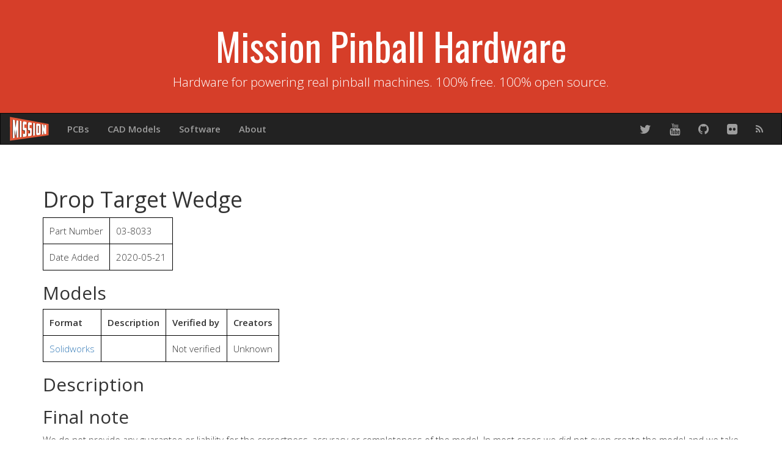

--- FILE ---
content_type: text/html; charset=utf-8
request_url: https://hardware.missionpinball.org/cad_models/drop-target-wedge.html
body_size: 2008
content:
<!DOCTYPE html>
<html lang="en">
<head>
    <title>Mission Pinball Hardware | Open Source Pinball Hardware | Drop_target_wedge</title>
    <meta charset="utf-8">
    <meta content="width=device-width, initial-scale=1" name="viewport">
    <link href='https://hardware.missionpinball.org/feed.xml' rel='alternate' type='application/atom+xml'>
    <link href=
    "https://maxcdn.bootstrapcdn.com/bootstrap/3.3.7/css/bootstrap.min.css" rel=
    "stylesheet">
    <script src=
    "https://ajax.googleapis.com/ajax/libs/jquery/1.12.4/jquery.min.js">
    </script>
    <script src=
    "https://maxcdn.bootstrapcdn.com/bootstrap/3.3.7/js/bootstrap.min.js">
    </script>
    <script src="https://use.fontawesome.com/0fb2a42c3c.js">
    </script>
    <script>
  (function(i,s,o,g,r,a,m){i['GoogleAnalyticsObject']=r;i[r]=i[r]||function(){
  (i[r].q=i[r].q||[]).push(arguments)},i[r].l=1*new Date();a=s.createElement(o),
  m=s.getElementsByTagName(o)[0];a.async=1;a.src=g;m.parentNode.insertBefore(a,m)
  })(window,document,'script','https://www.google-analytics.com/analytics.js','ga');

  ga('create', 'UA-52763280-1', 'auto');
  ga('send', 'pageview');

    </script>
    <link href="https://hardware.missionpinball.org/css/mpf.css" rel="stylesheet" type="text/css">
    <link href=
    "https://fonts.googleapis.com/css?family=Open+Sans:300,400,600|Oswald:300,400,700"
    rel="stylesheet">
    <link href="https://hardware.missionpinball.org/images/icons/apple-touch-icon-57x57.png" rel=
    "apple-touch-icon-precomposed" sizes="57x57">
    <link href="https://hardware.missionpinball.org/images/icons/apple-touch-icon-114x114.png" rel=
    "apple-touch-icon-precomposed" sizes="114x114">
    <link href="https://hardware.missionpinball.org/images/icons/apple-touch-icon-72x72.png" rel=
    "apple-touch-icon-precomposed" sizes="72x72">
    <link href="https://hardware.missionpinball.org/images/icons/apple-touch-icon-144x144.png" rel=
    "apple-touch-icon-precomposed" sizes="144x144">
    <link href="https://hardware.missionpinball.org/images/icons/apple-touch-icon-60x60.png" rel=
    "apple-touch-icon-precomposed" sizes="60x60">
    <link href="https://hardware.missionpinball.org/images/icons/apple-touch-icon-120x120.png" rel=
    "apple-touch-icon-precomposed" sizes="120x120">
    <link href="https://hardware.missionpinball.org/images/icons/apple-touch-icon-76x76.png" rel=
    "apple-touch-icon-precomposed" sizes="76x76">
    <link href="https://hardware.missionpinball.org/images/icons/apple-touch-icon-152x152.png" rel=
    "apple-touch-icon-precomposed" sizes="152x152">
    <link href="https://hardware.missionpinball.org/images/icons/favicon-196x196.png" rel="icon" sizes="196x196"
    type="image/png">
    <link href="https://hardware.missionpinball.org/images/icons/favicon-96x96.png" rel="icon" sizes="96x96" type=
    "image/png">
    <link href="https://hardware.missionpinball.org/images/icons/favicon-32x32.png" rel="icon" sizes="32x32" type=
    "image/png">
    <link href="https://hardware.missionpinball.org/images/icons/favicon-16x16.png" rel="icon" sizes="16x16" type=
    "image/png">
    <link href="https://hardware.missionpinball.org/images/icons/favicon-128.png" rel="icon" sizes="128x128" type=
    "image/png">
    <meta content="Mission Pinball Hardware" name="application-name">
    <meta content="#FFFFFF" name="msapplication-TileColor">
    <meta content="/images/icons/mstile-144x144.png" name=
    "msapplication-TileImage">
    <meta content="/images/icons/mstile-70x70.png" name=
    "msapplication-square70x70logo">
    <meta content="/images/icons/mstile-150x150.png" name=
    "msapplication-square150x150logo">
    <meta content="/images/icons/mstile-310x150.png" name=
    "msapplication-wide310x150logo">
    <meta content="/images/icons/mstile-310x310.png" name=
    "msapplication-square310x310logo">
</head>
<body>
    <div class="jumbotron">
        <div class="container text-center">
            <h1>Mission Pinball Hardware</h1>
            <p>Hardware for powering real pinball machines. 100% free. 100%
            open source.</p>
        </div>
    </div>
    <nav class="navbar navbar-inverse">
        <div class="container-fluid">
            <div class="navbar-header">
                <button class="navbar-toggle" data-target="#myNavbar"
                data-toggle="collapse" type="button"><span class=
                "icon-bar"></span> <span class="icon-bar"></span> <span class=
                "icon-bar"></span></button> <a class="navbar-brand" href=
                "https://missionpinball.org/"><img src="https://hardware.missionpinball.org/images/mpf-flag-tiny.png"></a>
            </div>
            <div class="collapse navbar-collapse" id="myNavbar">
                <ul class="nav navbar-nav">
                    <li>
                        <a href="https://hardware.missionpinball.org/pcbs.html">PCBs</a>
                    </li>
                    <li>
                        <a href="https://hardware.missionpinball.org/cad-models.html">CAD Models</a>
                    </li>
                    <li>
                        <a href="https://missionpinball.org">Software</a>
                    </li>
                    <li>
                        <a href="https://missionpinball.org/about.html">About</a>
                    </li>
                </ul>
                <ul class="nav navbar-nav navbar-right">
                    <li>
                        <a href=
                        "https://twitter.com/missionpinball"><span class=
                        "fa fa-twitter fa-lg"></span></a>
                    </li>
                    <li>
                        <a href=
                        "https://www.youtube.com/missionpinball"><span aria-hidden="true"
                        class="fa fa-youtube fa-lg"></span></a>
                    </li>
                    <li>
                        <a href=
                        "https://github.com/missionpinball/"><span class=
                        "fa fa-github fa-lg"></span></a>
                    </li>
                    <li>
                        <a href=
                        "https://www.flickr.com/groups/missionpinball"><span class=
                        "fa fa-flickr fa-lg"></span></a>
                    </li>
                    <li>
                        <a href=
                        "https://hardware.missionpinball.org/feed.xml"><span class=
                        "fa fa-rss"></span></a>
                    </li>
                </ul>
            </div>
        </div>
    </nav><!-- Begin Page Content-->
    <div class="container">
<h1>Drop Target Wedge</h1>

    <table>
        <tr><td>Part Number</td><td>03-8033</td></tr>
        <tr><td>Date Added</td><td>2020-05-21</td></tr>
    </table>

<h2>Models</h2>
    <table>
        <tr><th>Format</th><th>Description</th><th>Verified by</th><th>Creators</th></tr>
        
        <tr><td><a href="https://pinballmakers.com/wiki/images/5/5d/Target_03-8033.SLDPRT">Solidworks</a></td><td></td><td>Not verified</td><td>Unknown</td></tr>
        
    </table>

<h2>Description</h2>





<h2>Final note</h2>

    We do not provide any guarantee or liability for the correctness, accuracy
    or completeness of the model.
    In most cases we did not even create the model and we take the word if
    somebody claimed to have verified it.
    Please tell us in the <a href="https://groups.google.com/forum/#!forum/mpf-users">MPF User Forum</a>
    if you used one of the models and verified it.
    Also let us know if you found mistakes.
    You can also make correction yourself by creating a
    <a href= "https://github.com/missionpinball/mpf-hardware">Pull Request to this repository</a>.
    Really, this is a community effort so anything helps!
    If you want to use this model commercially please ask the creator and/or check the license.

</div>

    <br>
    <br>
    <footer class="container-fluid text-center">
        <p>Code licensed <a href="https://opensource.org/licenses/MIT">MIT</a>.
        Docs & Text <a href="https://creativecommons.org/licenses/by/4.0/">CC BY
        4.0.</a> Website <a href=
        "https://github.com/missionpinball/mpf-hardware">source</a>.<br>

        <a href=
        "https://groups.google.com/forum/#!forum/mpf-users">MPF User Forum</a>.</p>
    </footer>
</body>
</html>


--- FILE ---
content_type: text/css; charset=utf-8
request_url: https://hardware.missionpinball.org/css/mpf.css
body_size: -12
content:
    /* Remove the navbar's default rounded borders and increase the bottom margin */
    .navbar {
      margin-bottom: 50px;
      border-radius: 0;
    }

    .navbar-brand {
        margin-top: -10px;
    }

    /* Remove the jumbotron's default bottom margin */
     .jumbotron {
      margin-bottom: 0;
      background-color: #D63E29;
      color: #ffffff;
      padding-top: 20px;
      padding-bottom: 20px;
    }

    .jumbotron h1 {
        font-family: 'Oswald', sans-serif;
    }

    .jumbotron p {
        font-family: 'Open Sans', sans-serif;
        font-weight: 300;
    }

    /* Add a gray background color and some padding to the footer */
    footer {
      background-color: #f2f2f2;
      padding: 25px;
    }

    .panel-heading {
        font-family: 'Oswald', sans-serif;
        font-weight: 700;
        text-transform: uppercase;
        word-spacing: 3px;
    }

    .panel-body {
        padding: 0px;
    }



    .panel-heading a {
        color: #333;
    }

    body {
        font-family: 'Open Sans', sans-serif;
        font-weight: 300;
        line-height: 1.5;
        font-size: 15px;
    }

    ul {
        margin-left: -20px;
    }

    .navbar-nav {
        font-weight: 600;
    }

    table {
        border-collapse: collapse;
    }

    table, th, td {
        border: 1px solid black;
        padding: 10px;
    }


--- FILE ---
content_type: text/plain
request_url: https://www.google-analytics.com/j/collect?v=1&_v=j102&a=512161096&t=pageview&_s=1&dl=https%3A%2F%2Fhardware.missionpinball.org%2Fcad_models%2Fdrop-target-wedge.html&ul=en-us%40posix&dt=Mission%20Pinball%20Hardware%20%7C%20Open%20Source%20Pinball%20Hardware%20%7C%20Drop_target_wedge&sr=1280x720&vp=1280x720&_u=IEBAAEABAAAAACAAI~&jid=686872158&gjid=2043645086&cid=736320914.1768982332&tid=UA-52763280-1&_gid=290565840.1768982332&_r=1&_slc=1&z=1550893792
body_size: -454
content:
2,cG-VQXTDLLXFM